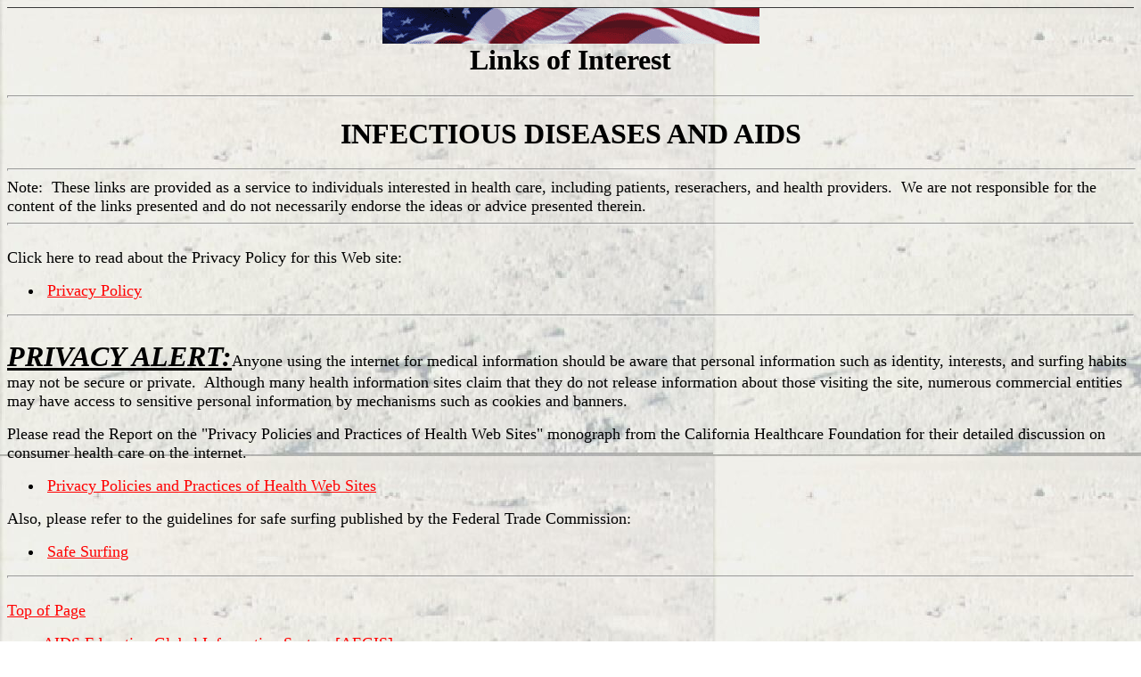

--- FILE ---
content_type: text/html
request_url: https://medicalresources.tripod.com/infection.html
body_size: 31201
content:
<!doctype html public "-//w3c//dtd html 4.0 transitional//en">
<html>
<head>
   <meta http-equiv="Content-Type" content="text/html; charset=iso-8859-1">
   <meta name="GENERATOR" content="Mozilla/4.8 [en] (Windows NT 5.0; U) [Netscape]">
   <meta name="Author" content="Kim A. Carmichael, M.D.">
   <meta name="Description" content="Links to important ophthalmolgy organizations, eyes.">
   <meta name="KeyWords" content="medicine, medical, resource">
   <meta name="description" content="Links to important medical organizations, medical resources, medical societies.">
   <meta name="keywords" content="medicine, medical, resource">
   <meta http-equiv="keywords" content="ophthalmology, eyes, medical">
   <title>Infectious Diseases and AIDS resources</title>
<bgsound src="whshpale.mid">
<!-- The following HTML tags are the header and title tags.  These tags allows you to specify a title for this page. -->
<!-- The following HTML tag is the body tag.  This defines the body portion of this page or document. -->
</head>
<body text="#000000" bgcolor="#FFFFFF" link="#FF0000" vlink="#551A8B" alink="#3333FF" background="moon1b2.jpg"><!--'"</title></head>-->

<script type="text/javascript">
//OwnerIQ
var __oiq_pct = 50;
if( __oiq_pct>=100 || Math.floor(Math.random()*100/(100-__oiq_pct)) > 0 ) {
var _oiqq = _oiqq || [];
_oiqq.push(['oiq_addPageBrand','Lycos']);
_oiqq.push(['oiq_addPageCat','Internet > Websites']);
_oiqq.push(['oiq_addPageLifecycle','Intend']);
_oiqq.push(['oiq_doTag']);
(function() {
var oiq = document.createElement('script'); oiq.type = 'text/javascript'; oiq.async = true;
oiq.src = document.location.protocol + '//px.owneriq.net/stas/s/lycosn.js';
var s = document.getElementsByTagName('script')[0]; s.parentNode.insertBefore(oiq, s);
})();
}
//Google Analytics
var _gaq = _gaq || [];
_gaq.push(['_setAccount','UA-21402695-19']);
_gaq.push(['_setDomainName','tripod.com']);
_gaq.push(['_setCustomVar',1,'member_name','medicalresources',3]);
_gaq.push(['_trackPageview']);
(function() {
var ga = document.createElement('script'); ga.type = 'text/javascript'; ga.async = true;
ga.src = ('https:' == document.location.protocol ? 'https://ssl' : 'http://www') + '.google-analytics.com/ga.js';
var s = document.getElementsByTagName('script')[0]; s.parentNode.insertBefore(ga, s);
})();
//Lycos Init
function getReferrer() {
var all= this.document.cookie;
if (all== '') return false;
var cookie_name = 'REFERRER=';
var start = all.lastIndexOf(cookie_name);
if (start == -1) return false;
start += cookie_name.length;
var end = all.indexOf(';', start);
if (end == -1) end = all.length;
return all.substring(start, end);
}
function getQuery() {
var rfr = getReferrer();
if (rfr == '') return false;
var q = extractQuery(rfr, 'yahoo.com', 'p=');
if (q) return q;
q = extractQuery(rfr, '', 'q=');
return q ? q : "";
}
function extractQuery(full, site, q_param) {
var start = full.lastIndexOf(site);
if (start == -1) return false;
start = full.lastIndexOf(q_param);
if (start == -1) return false;
start += q_param.length;
var end = full.indexOf('&', start);
if (end == -1) end = full.length;
return unescape(full.substring(start, end)).split(" ").join("+");
}
function generateHref(atag, template){
atag.href=template.replace('_MYURL_', window.location.href.replace('http://', '')).replace('_MYTITLE_','Check%20out%20this%20Tripod%20Member%20site!'); 
}
var lycos_ad = Array();
var lycos_onload_timer;
var cm_role = "live";
var cm_host = "tripod.lycos.com";
var cm_taxid = "/memberembedded";
var tripod_member_name = "medicalresources";
var tripod_member_page = "medicalresources/infection.html";
var tripod_ratings_hash = "1770030472:87121e4233e44b83f2c7f0bff9b80418";

var lycos_ad_category = null;

var lycos_ad_remote_addr = "209.202.244.9";
var lycos_ad_www_server = "www.tripod.lycos.com";
var lycos_ad_track_small = "";
var lycos_ad_track_served = "";
var lycos_search_query = getQuery();
</script>

<script type="text/javascript" src="https://scripts.lycos.com/catman/init.js"></script>

<script type='text/javascript'>
 var googletag = googletag || {};
 googletag.cmd = googletag.cmd || [];
 (function() {
   var gads = document.createElement('script');
   gads.async = true;
   gads.type = 'text/javascript';
   var useSSL = 'https:' == document.location.protocol;
   gads.src = (useSSL ? 'https:' : 'http:') +
     '//www.googletagservices.com/tag/js/gpt.js';
   var node = document.getElementsByTagName('script')[0];
   node.parentNode.insertBefore(gads, node);
 })();
</script>

<script type='text/javascript'>
 googletag.cmd.push(function() {
   googletag.defineSlot('/95963596/TRI_300X250_dfp', [300, 250], 'div-gpt-ad-1450204159126-0').addService(googletag.pubads());
   googletag.defineSlot('/95963596/TRI_above_728x90_dfp', [728, 90], 'div-gpt-ad-1450204159126-1').addService(googletag.pubads());
   googletag.defineSlot('/95963596/TRI_below_728x90_dfp', [728, 90], 'div-gpt-ad-1450204159126-2').addService(googletag.pubads());
   googletag.pubads().enableSingleRequest();
   googletag.enableServices();
 });
</script>


<script type="text/javascript"> 
(function(isV)
{
    if( !isV )
    {
        return;
    }
    var adMgr = new AdManager();
    var lycos_prod_set = adMgr.chooseProductSet();
    var slots = ["leaderboard", "leaderboard2", "toolbar_image", "toolbar_text", "smallbox", "top_promo", "footer2", "slider"];
    var adCat = this.lycos_ad_category;
    adMgr.setForcedParam('page', (adCat && adCat.dmoz) ? adCat.dmoz : 'member');
    if (this.lycos_search_query)
    {
        adMgr.setForcedParam("keyword", this.lycos_search_query);
    } 
    else if(adCat && adCat.find_what)
    {
        adMgr.setForcedParam('keyword', adCat.find_what);
    }
    
    for (var s in slots)
    {
        var slot = slots[s];
        if (adMgr.isSlotAvailable(slot))
        {
            this.lycos_ad[slot] = adMgr.getSlot(slot);
        }
    }

    adMgr.renderHeader();
    adMgr.renderFooter();
}((function() {

var w = 0, h = 0, minimumThreshold = 300;

if (top == self)
{
    return true;
}
if (typeof(window.innerWidth) == 'number' )
{
    w = window.innerWidth;
    h = window.innerHeight;
}
else if (document.documentElement && (document.documentElement.clientWidth || document.documentElement.clientHeight))
{
    w = document.documentElement.clientWidth;
    h = document.documentElement.clientHeight;
}
else if (document.body && (document.body.clientWidth || document.body.clientHeight))
{
    w = document.body.clientWidth;
    h = document.body.clientHeight;
}
return ((w > minimumThreshold) && (h > minimumThreshold));
}())));




window.onload = function()
{
    var f = document.getElementById("FooterAd");
    var b = document.getElementsByTagName("body")[0];
    b.appendChild(f);
    f.style.display = "block";
    document.getElementById('lycosFooterAdiFrame').src = '/adm/ad/footerAd.iframe.html';
    


    
    // DOM Inj Ad
    (function(isTrellix)
    {
        var e = document.createElement('iframe');
        e.style.border = '0';
        e.style.margin = 0;
        e.style.display = 'block';
        e.style.cssFloat = 'right';
        e.style.height = '254px';
        e.style.overflow = 'hidden';
        e.style.padding = 0;
        e.style.width = '300px';


        var isBlokedByDomain = function( href )
        {
            var blockedDomains = [
                "ananyaporn13000.tripod.com",
                "xxxpornxxx.tripod.com"
            ];
            var flag = false;
            
            for( var i=0; i<blockedDomains.length; i++ )
            {
                if( href.search( blockedDomains[ i ] ) >= 0 )
                {
                    flag = true;
                }
            }
            return flag;
        }

        var getMetaContent = function( metaName )
        {
            var metas = document.getElementsByTagName('meta');
            for (i=0; i<metas.length; i++)
            { 
                if( metas[i].getAttribute("name") == metaName )
                { 
                    return metas[i].getAttribute("content"); 
                } 
            }
            return false;
        }
        
        var getCommentNodes = function(regexPattern)
        {
            var nodes = {};
            var nodesA = [];
            var preferredNodesList = ['a', 'c', 'b'];
        
            (function getNodesThatHaveComments(n, pattern)
            {
                if (n.hasChildNodes())
                {
                    if (n.tagName === 'IFRAME')
                    {
                        return false;
                    }
                    for (var i = 0; i < n.childNodes.length; i++)
                    {
                        if ((n.childNodes[i].nodeType === 8) && (pattern.test(n.childNodes[i].nodeValue)))
                        {
                            var areaName = pattern.exec(n.childNodes[i].nodeValue)[1];
                            nodes[areaName] = n;
                        }
                        else if (n.childNodes[i].nodeType === 1)
                        {
                            getNodesThatHaveComments(n.childNodes[i], pattern);
                        }
                    }
                }
            }(document.body, regexPattern));

            for (var i in preferredNodesList)
            {
                if (nodes[preferredNodesList[i]])
                {
                    if( isTrellix && nodes[preferredNodesList[i]].parentNode.parentNode.parentNode.parentNode )
                    {
                        nodesA.push(nodes[preferredNodesList[i]].parentNode.parentNode.parentNode.parentNode);
                    }
                    else
                    {
                        nodesA.push( nodes[preferredNodesList[i]] );
                    }
                }
            }
            return nodesA;
        }
        
        
        var properNode = null;
        var areaNodes = getCommentNodes( new RegExp( '^area Type="area_(\\w+)"' ) );

        for (var i = 0; i < areaNodes.length; i++)
        {
            var a = parseInt(getComputedStyle(areaNodes[i]).width);
            if ((a >= 300) && (a <= 400))
            {
                properNode = areaNodes[i];
                break;
            }
        }


        var propertyName = getMetaContent("property") || false;
        if( isTrellix && (properNode) )
        {
            e.src = '/adm/ad/injectAd.iframe.html';
            properNode.insertBefore(e, properNode.firstChild);
        }
        else if( isTrellix && !( properNode ) ) // Slap the ad eventhought there is no alocated slot
        {
            e.src = '/adm/ad/injectAd.iframe.html';
            e.style.cssFloat = 'none';
            var cdiv = document.createElement('div');
            cdiv.style = "width:300px;margin:10px auto;";
            cdiv.appendChild( e );
            b.insertBefore(cdiv, b.lastChild);
        }
        else if( !isBlokedByDomain( location.href ) )
        {
            var injF = document.createElement('iframe');
            injF.style.border = '0';
            injF.style.margin = 0;
            injF.style.display = 'block';
            injF.style.cssFloat = 'none';
            injF.style.height = '254px';
            injF.style.overflow = 'hidden';
            injF.style.padding = 0;
            injF.style.width = '300px';
            injF.src = '/adm/ad/injectAd.iframe.html';

            if( b && ( !isTrellix || ( typeof isTrellix == "undefined" ) ) ) // All other tripod props
            {
                var cdiv = document.createElement('div');
                cdiv.style = "width:300px;margin:10px auto;";
                cdiv.appendChild( injF );
                b.insertBefore(cdiv, b.lastChild);
            } 
        }
  }( document.isTrellix ));
}

</script>

<div id="tb_container" style="background:#DFDCCF; border-bottom:1px solid #393939; position:relative; z-index:999999999!important">
<!--form name="search" onSubmit="return searchit()" id='header_search' >
<input type="text" placeholder="Search" size=30 name="search2" value="">
<input type="button" value="Go!" onClick="searchit()">
</form>
<style>
form#header_search {
    width: 916px;
    margin: 0 auto 8px;
    position: relative;
}


form#header_search input {
    height: 40px;
    font-size: 14px;
    line-height: 40px;
    padding: 0 8px;
    box-sizing: border-box;
    background: #F4F2E9;
    border: 1px solid #BBB8B8;
    transition: background-color 300ms ease-out,
                color 300ms ease;
}

form#header_search input[type="text"] {
    width: 100%;
}
form#header_search input[type="text"]:focus {
    border-color: #A2D054;
    background-color: #fff;
    box-shadow: 0 0px 12px -4px #A2D054;
}



form#header_search input[type="button"] {
    position: absolute;
    top: 1px;
    right: 1px;
    opacity: 1;
    background: #DFDCCF;
    color: #463734;
    width: 125px;
    cursor: pointer;
    height: 38px;
    border: none;
}
form#header_search input[type="text"]:focus ~ input[type='button']:hover,
form#header_search input[type='button']:hover {
    background-color: #A5CE56;
    color: #fff;
}
form#header_search input[type="text"]:focus ~ input[type='button'] {
    background-color: #52AEDF;
    color: #fff;
}

</style>

<script>
function searchit(){
    
    // determine environment 
    var search_env 
    if (lycos_ad_www_server.indexOf(".pd.") > -1) {
       search_env = 'http://search51.pd.lycos.com/a/';
    } else if (lycos_ad_www_server.indexOf(".qa.") > -1) {
       search_env = 'http://search51.qa.lycos.com/a/';
    } else {
       search_env = 'http://search51.lycos.com/a/';
    }

var search_term = encodeURIComponent(document.search.search2.value)
var search_url = search_env+search_term;
window.open(search_url);

return false
}
</script-->
<style>
    .adCenterClass{margin:0 auto}
</style>
<div id="tb_ad" class="adCenterClass" style="display:block!important; overflow:hidden; width:916px;">

<div id="ad_container" style="display:block!important; float:left; width:728px ">
<script type="text/javascript">
if (typeof lycos_ad !== "undefined" && "leaderboard" in lycos_ad) {
  document.write(lycos_ad['leaderboard']);
}
</script>
</div>
</div>
</div>
<script type="text/javascript">
if (typeof lycos_ad !== "undefined" && "slider" in lycos_ad) {
  document.write(lycos_ad['slider']);
}
</script> <!-- added 7/22 -->
<div id="FooterAd" style="background:#DFDCCF; border-top:1px solid #393939; clear:both; display:none; width:100%!important; position:relative; z-index:999999!important; height:90px!important"> 
<div class="adCenterClass" style="display:block!important; overflow:hidden; width:916px;">
<div id="footerAd_container" style="display:block!important; float:left; width:728px">
<iframe id="lycosFooterAdiFrame" style="border:0; display:block; float:left; height:96px; overflow:hidden; padding:0; width:750px"></iframe>
</div>
</div>
</div>



<center><!-- The following HTML tag is the image tag.  This tag displays an image from the specified source (src). --><a href="#top"><img SRC="flag2.gif" ALT="US Flag" height=40 width=423></a></center>
<!-- The following is an HTML headline tag.  Values for this tag range from H1 (largest) to H6 (smallest). -->
<center><b><font size=+3>Links of Interest</font></b><!-- The following is an HTML horizontal rule tag (or line). --></center>

<center>
<h1>

<hr align=center size=3></h1></center>

<center>
<h2>
<b><font size=+3>INFECTIOUS DISEASES AND AIDS</font></b></h2></center>

<center>
<hr SIZE=3 WIDTH="100%"></center>
<!-- The following HTML is just plain text. --><font size=+1>Note:&nbsp;
These links are provided as a service to individuals interested in health
care, including patients, reserachers, and health providers.&nbsp; We are
not responsible for the content of the links presented and do not necessarily
endorse the ideas or advice presented therein.</font>
<br>
<hr align=center size=3>
<br><font size=+1>Click here to read about the Privacy Policy for this
Web site:</font><!-- The following HTML tag is the external link tag.  This tag is a hot link to the specific URL (or location). -->
<ul>
<li>
<font size=+1>&nbsp;<a href="http://www.forestparkmedicine.com/privacy.html">Privacy
Policy</a></font></li>
</ul>

<hr align=center size=3>
<br><b><i><u><font size=+3>PRIVACY ALERT:</font></u></i></b><font size=+1>Anyone
using the internet for medical information should be aware that personal
information such as identity, interests, and surfing habits may not be
secure or private.&nbsp; Although many health information sites claim that
they do not release information about those visiting the site, numerous
commercial entities may have access to sensitive personal information by
mechanisms such as cookies and banners.</font>
<p><font size=+1>Please read the Report on the "Privacy Policies and Practices
of Health Web Sites" monograph from the California Healthcare Foundation
for their detailed discussion on consumer health care on the internet.</font>
<ul>
<li>
<font size=+1>&nbsp;<a href="http://ehealth.chcf.org/priv_pol3/index_show.cfm?doc_id=33">Privacy
Policies and Practices of Health Web Sites</a></font></li>
</ul>
<font size=+1>Also, please refer to the guidelines for safe surfing published
by the Federal Trade Commission:</font>
<ul>
<li>
<font size=+1>&nbsp;<a href="http://www.ftc.gov/bcp/conline/pubs/online/sitesee/index.html">Safe
Surfing</a></font></li>
</ul>

<hr align=center size=3>
<br><font size=+1><a href="#top">Top of Page</a></font>
<ul>
<li>
<font size=+1><a href="http://www.aegis.com">AIDS Education Global Information
System [AEGIS]</a></font></li>

<li>
<font size=+1><a href="http://www.thebody.com/">AIDS and HIV Information
Resource ("The Body")</a></font></li>

<li>
<font size=+1><a href="http://www.aidsinfo.nih.gov/">AIDSinfo (NIH)</a></font></li>

<li>
<font size=+1><a href="http://www.acponline.org/aii/">Americal College
of Physicians (ACP-ASIM) - Adult Immunization Initiative</a></font></li>

<li>
<font size=+1><a href="http://www.amfar.org/cgi-bin/iowa/index.html">American
Foundation for AIDS Research (AMFAR)</a></font></li>

<li>
<font size=+1><a href="http://www.ama-assn.org/ama/pub/category/1804.html">American
Medical Association Vaccination Resources</a></font></li>

<li>
<font size=+1><a href="http://www.asm.org/">American Society for Microbiology
(ASM)</a></font></li>

<li>
<font size=+1><a href="http://antimicrobial.entlink.net/aaolive/aao882/me.get?web.home">Antimicrobial
Therapy in Otolaryngology - Head and Neck Surgery</a></font></li>

<li>
<font size=+1><a href="http://www.apic.org">Association for Professionals
in Infection Control and Epidemiology (APIC)</a></font></li>

<li>
<font size=+1><a href="http://www.bseinfo.org/">Bovine Spongiform Encephalopathy
(BSE)("Mad Cow Disease")</a></font></li>

<li>
<font size=+1><a href="http://www.cdc.gov/">Centers for Disease Control
(CDC)</a></font></li>

<ul>
<center>
<li>
<font size=+1><a href="http://www.cdc.gov/nchstp/hiv_aids.dhap.htm">AIDS/HIV
Prevention Page</a></font></li></center>

<center>
<li>
<font size=+1><a href="http://atsdr1.atsdr.cdc.gov:8080/atsdrhome.html">Agency
for Toxic Substances and Disease Registry</a></font></li></center>

<center>
<li>
<font size=+1><a href="ftp://ftp.cdc.gov/pub/Publications/mmwr/wk/mm4804.pdf">Bioterrorism
Alleging Use of Anthrax</a></font></li></center>

<center>
<li>
<font size=+1><a href="http://www.cdc.gov/ncidod/EID">Emerging Infectious
Diseases</a></font></li></center>

<center>
<li>
<font size=+1><a href="http://atsdtr1.atsdtr.cdc.gov:8080/hazdat.html">HazDat</a></font></li></center>

<center>
<li>
<font size=+1><a href="http://www.cdc.gov/ncidod/hip/hip.htm">Hospital
Infections Program</a></font></li></center>

<center>
<li>
<font size=+1><a href="http://www.cdc.gov/nip">Immunization</a></font></li></center>

<center>
<li>
<font size=+1><a href="http://www.cdc.gov/mmwr/pdf/rr/rr53e430.pdf">Influenza
Vaccination Recommendations - 2004</a></font></li></center>

<center>
<li>
<font size=+1><a href="http://www.cdc.gov/flu/protect/pdf/whoshouldget.pdf">Influenza
Vaccination 2004-5:&nbsp; Who should get it?</a></font></li></center>

<center>
<li>
<font size=+1><a href="http://www.cdc.gov/epo/mmwr/mmwr.html">Morbidity
and Mortality Weekly Report</a></font></li></center>

<center>
<li>
<font size=+1><a href="http://www.ashastd.org/nah/nah.html">National AIDS
Hotline</a></font></li></center>

<center>
<li>
<font size=+1><a href="http://www.cdc.gov/nccdphp">National Center for
Chronic Disease Prevention and Health Promotion</a></font></li></center>

<center>
<li>
<font size=+1><a href="http://www.cdc.gov/nchswww/nchshome.html">National
Center of Health Statistics</a></font></li></center>

<center>
<li>
<font size=+1><a href="http://www.cdc.gov/epo/dphsi/netss.htm">National
Electronic Telecommunications System for Surveillance</a></font></li></center>

<center>
<li>
<font size=+1><a href="http://www.cdc.gov/niosh/homepage.html">National
Institute for Occupational Safety and Health (NIOSH)</a></font></li></center>

<center>
<li>
<font size=+1><a href="http://www.cdc.gov/mmwr/PDF/rr/rr5004.pdf">Prevention
and Control of Influenza (Monograph April, 2001)</a></font></li></center>

<center>
<li>
<font size=+1><a href="http://www.cdc.gov/ncidod/sars/">Severe Acute Respiratory
Syndrome (SARS)</a></font></li></center>

<center>
<li>
<font size=+1><a href="http://www.bt.cdc.gov/agent/smallpox/index.asp">Smallpox</a></font></li></center>

<center>
<li>
<font size=+1><a href="http://www.cdc.gov/nchstp/dstd/dstd.html">STD Prevention
Homepage</a></font></li></center>

<center>
<li>
<font size=+1><a href="http://www.cdc.gov/travel">Travelers Information</a></font></li></center>

<center>
<li>
<font size=+1><a href="http://www.cdc.gov/ncidod/dvbid/westnile/q&a.htm">West
Nile Virus - Questions and Answers</a></font></li></center>

<center>
<li>
<font size=+1><a href="http://wonder.cdc.gov">Wonder</a></font></li></center>
</ul>

<li>
<font size=+1><a href="http://www.aomc.org/ComDiseases/EbolaVirus.html">Ebola
Virus Hemorrhagic Fever</a></font></li>

<li>
<font size=+1><a href="http://www.pedaids.org/">Elizabeth Glaser Pediatric
AIDS Foundation</a></font></li>

<li>
<font size=+1><a href="http://www.fhi.org/en/HIVAIDS/index.htm">Family
Health International HIV/AIDS</a></font></li>

<li>
<font size=+1><a href="http://www.immunizationed.org/">The Group on Immunization
Education (GIE) of the Society of Teachers of Family Medicine</a></font></li>

<li>
<font size=+1><a href="http://www.hrsa.gov/">Health Resources and Services
Administration (HRSA)</a></font></li>

<li>
<font size=+1><a href="http://www.hivma.org/HIV/toc.htm">HIV Medical Association
(HIVMA)</a></font></li>

<li>
<font size=+1><a href="http://www.idlinks.com/">ID Links</a></font></li>

<li>
<font size=+1><a href="http://www.idph.state.il.us/">Illinois Department
of Health</a></font></li>

<center>
<li>
<font size=+1><a href="http://www.idph.state.il.us/health/aids/aidscht.htm">Illinois
AIDS statistics</a></font></li></center>

<li>
<font size=+1><a href="http://www.immunize.org/">Immunization Action Coalition</a></font></li>

<li>
<font size=+1><a href="http://www.infectioneducation.com/">InfectionEducation.com</a></font></li>

<li>
<font size=+1><a href="http://www.infectiousdiseasenews.com">Infectious
Disease News</a></font><a href="http://www.infectiousdiseasenews.com"><img SRC="new.gif" ALT="New logo" height=16 width=21></a></li>

<li>
<font size=+1><a href="http://www.idsociety.org/">Infectious Diseases Society
of America</a></font></li>

<center>
<li>
<font size=+1><a href="http://www.journals.uchicago.edu/CID/journal/issues/v31n2/000441/000441.web.pdf">Management
of Community-Acquired Pneumonia in Adults</a></font></li></center>

<li>
<font size=+1><a href="http://www.isv-online.org/">International Society
for Vaccines (ISV)</a></font></li>

<li>
<font size=+1><a href="http://jupiter.who.ch/programmes/emc/yellowbook/yb_home.htm">International
Travel and Health - Vaccination Requirements and Health Advice</a></font></li>

<li>
<font size=+1><a href="http://www.microbes.info/">Microbiology Information
Portal</a></font></li>

<li>
<font size=+1><a href="http://www.health.state.mo.us">Missouri Department
of Health</a></font></li>

<center>
<li>
<font size=+1><a href="http://www.health.state.mo.us/HIV_STD/stat1297.htm">Missouri
STD/HIV Statistics</a></font></li></center>

<li>
<font size=+1><a href="http://www.nastad.org/">National Alliance of State
and Territorial AIDS Directors (NASTAD)</a></font></li>

<li>
<font size=+1><a href="http://www.cdc.gov/nchstp/tb/pubs/corecurr/default.htm">National
Center for HIV, STD and TB Prevention-Division of Tuberculosis Elimination:
Core Curriculum on Tuberculosis</a></font></li>

<li>
<font size=+1><a href="http://www.niaid.nih.gov">National Institute of
Allergy and Infectious Diseases (NIAID)</a></font></li>

<li>
<font size=+1><a href="http://www.aidsinfo.nih.gov/">National Institutes
of Health (NIH) HIV/AIDS Resource Center</a></font></li>

<li>
<font size=+1><a href="http://www.nih.gov/od/oar/index.htm">NIH Office
of AIDS Research</a></font></li>

<li>
<font size=+1><a href="http://www.pacha.gov/">Presidential Advisory Council
on HIV and AIDS (PACHA)</a></font></li>

<li>
<font size=+1><a href="http://www.sabin.org/">Sabin Vaccine Institute</a></font></li>

<li>
<font size=+1><a href="http://www.health.state.mo.us/profiles/CountyInfo/CpiStLouisCity.html">St.
Louis City Department of Health and Hospitals</a></font></li>

<li>
<font size=+1><a href="http://stlouis.missouri.org/citygov/health/index.html">St.
Louis City Health Department</a></font></li>

<li>
<font size=+1><a href="http://www.stlouisco.com/doh/">St. Louis County
Department of Health</a></font></li>

<li>
<font size=+1><a href="http://www.stlefa.org/">St. Louis Effort for AIDS</a></font></li>

<li>
<font size=+1><a href="http://www.umsl.edu/services/itc/std_ptc.html">St.
Louis STD/HIV Prevention Training Center</a></font></li>

<li>
<font size=+1><a href="http://www.healthystart.net/projectdirectory/9806_Abstr/abs_southern_il.htm">Southern
Illinois Healthcare Foundation</a></font></li>

<li>
<font size=+1><a href="http://www.unaids.org/en/default.asp">United Nations
Programme on HIV/AIDS</a></font></li>

<li>
<font size=+1><a href="http://whoissick.org/sickness/">WhoIsSick</a></font></li>

<li>
<font size=+1><a href="http://www.worldAIDSday.org/">World AIDS Day</a></font></li>

<li>
<font size=+1><a href="http://www.who.ch/">World Health Organization</a></font></li>

<center>
<li>
<font size=+1><a href="http://www-pll.who.ch/programmes/pll/hlt/hlt_index.html">PLL
Online - The WHO Library and Health Literature Services</a></font></li></center>

<center>
<li>
<font size=+1><a href="http://www.who.ch/wer/wer_home.htm">Weekly Epidemiological
Record</a></font></li></center>
</ul>

<hr SIZE=6 WIDTH="100%">
<ul>
<li>
<font size=+1><a href="#top">Top of Page</a></font></li>
</ul>

<hr SIZE=4 WIDTH="100%">
<br><font size=+1>I welcome any feedback or suggestions for links on this
page.</font>
<p><font size=+1>Thank you for your understanding.</font>
<center><font size=+1>&nbsp;<a href="mailto:medcin@yahoo.com">Feedback/Suggestions</a></font>
<hr SIZE=6 WIDTH="100%">
<br><font face="arial, arial, helvetica">[<a href="http://www.medicalresources.org/addisons.html">Adrenal
Insufficiency(Addison's Disease)</a>][<a href="http://www.medicalresources.org/arthritis.html">Arthritis/Rheumatology</a>][<a href="http://www.medicalresources.org/terror.html">Bioterrorism</a>][<a href="http://www.medicalresources.org/calcium.html">Calcium</a>]</font>
<br><font face="arial, arial, helvetica">[<a href="http://www.medicalresources.org/cancer.html">Cancer/Oncology</a>][<a href="http://www.medicalresources.org/heart.html">Cardiology</a>][<a href="http://www.medicalresources.org/skin.html">Dermatology</a>][<a href="http://www.medicalresources.org/diabetes.html">Diabetes
Mellitus</a>][<a href="http://www.medicalresources.org/eatdis.html">Eating
Disorders</a>][<a href="http://www.medicalresources.org/jobs.html">Employment
Resources</a>]</font>
<br><font face="arial, arial, helvetica">[<a href="http://www.medicalresources.org/endocrn.html">Endocrinology</a>][<a href="http://www.medicalresources.org/fitness.html">Fitness</a>][<a href="http://www.medicalresources.org/gastro.html">Gastroenterology</a>][<a href="http://www.medicalresources.org/geriatrics.html">Geriatrics</a>][<a href="http://www.medicalresources.org/news.html">Health
News Organizations</a>]</font>
<br><font face="arial, arial, helvetica">[<a href="http://www.medicalresources.org/infection.html">Infectious
Diseases/AIDS</a>][<a href="http://www.medicalresources.org/laws.html">Legal
Medicine</a>][<a href="http://www.medicalresources.org/links.html">Links
of Medical Interest</a>][<a href="http://www.medicalresources.org/ethics.html">Medical
Ethics</a>][<a href="http://www.medicalresources.org/neurology.html">Neurology</a>][<a href="http://www.medicalresources.org/nutrition.html">Nutrition</a>]</font>
<br><font face="arial, arial, helvetica">[<a href="http://www.medicalresources.org/eyes.html">Ophthalmology/Eyes</a>][<a href="http://www.medicalresources.org/osteo.html">Osteoporosis</a>][<a href="http://www.medicalresources.org/pda.html">PDA</a>][<a href="http://www.medicalresources.org/children.html">Pediatrics</a>][<a href="http://www.medicalresources.org/pharmaceutical.html">Pharmacology</a>][<a href="http://www.medicalresources.org/pituitary.html">Pituitary</a>][<a href="http://www.medicalresources.org/pulmonary.html">Pulmonary</a>][<a href="http://www.medicalresources.org/xray.html">Radiology</a>]</font>
<br><font face="arial, arial, helvetica">[<a href="http://www.medicalresources.org/stl-edu.html">St.
Louis Educational Resources</a>][<a href="http://www.medicalresources.org/stl-health.html">St.
Louis Health Resources</a>][<a href="http://www.medicalresources.org/stlouis.html">St.
Louis Information</a>][<a href="http://www.medicalresources.org/thyroid.html">Thyroid</a>][<a href="http://www.medicalresources.org/women.html">Women's
Health</a>]</font>
<br>
<hr SIZE=6 WIDTH="100%"></center>

<ul>
<center><font size=+1>Copyright 2000-2010 - Kim A. Carmichael, M.D.</font>
<br><font size=+1>Posted&nbsp; December 19, 2000</font></center>
</ul>

<center><font size=+1>Updated February 4, 2008
<hr SIZE=4 WIDTH="100%"><b>Add us to your favorites by pressing Ctrl +
D if you have Netscape or Internet Explorer.</b></font>
<br>
<hr SIZE=4 WIDTH="100%"></center>

<ul>
<center><font size=+1><a href="#top">Top of Page</a></font></center>
</ul>

</body>
</html>
